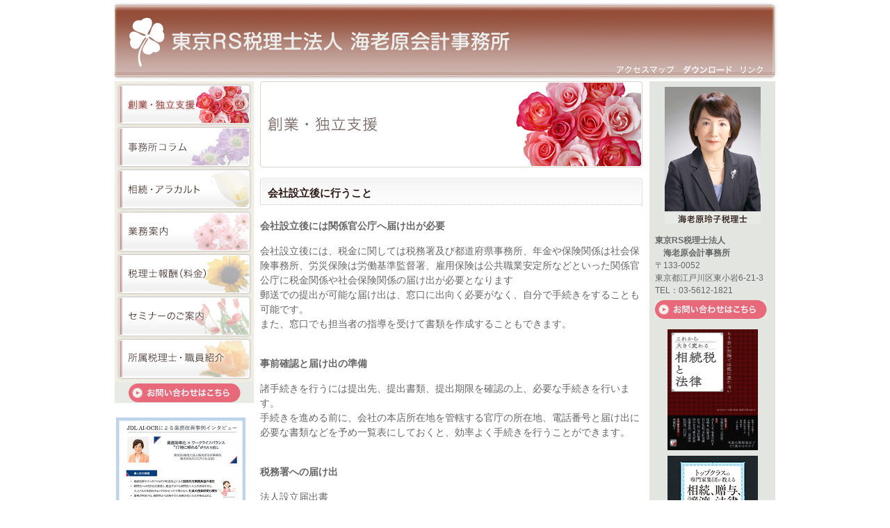

--- FILE ---
content_type: text/html
request_url: https://www.ebihara-tax.jp/about/index4-6.html
body_size: 12496
content:
<!DOCTYPE html PUBLIC "-//W3C//DTD XHTML 1.0 Transitional//EN" "http://www.w3.org/TR/xhtml1/DTD/xhtml1-transitional.dtd">
<html xmlns="http://www.w3.org/1999/xhtml"><!-- InstanceBegin template="/Templates/index.dwt" codeOutsideHTMLIsLocked="false" --><head>
<meta http-equiv="Content-Type" content="text/html; charset=UTF-8" />
<!-- InstanceBeginEditable name="doctitle" -->
<title>江戸川区の税理士事務所　東京RS税理士法人　海老原会計事務所  -創業・独立支援-</title>
<!-- InstanceEndEditable -->
<link href="../css/base.css" rel="stylesheet" type="text/css" />
<script type="text/javascript" src="../js/jquery-1.3.2.min.js"></script>
<script type="text/javascript" src="../js/jquery.dimensions.js"></script>
<!--<script type="text/javascript" src="../js/livefloatingmenu.js"></script>-->
<script type="text/javascript" src="../js/jquery.rollover.js"></script>
<script type="text/javascript" src="../js/heightLine.js"></script>
<meta name="keywords" content="江戸川区,税理士,税理士法人" />
<meta name="description" content="江戸川区の税理士事務所です。相続税、独立支援。" />
<!-- Google Tag Manager -->
<script>(function(w,d,s,l,i){w[l]=w[l]||[];w[l].push({'gtm.start':
new Date().getTime(),event:'gtm.js'});var f=d.getElementsByTagName(s)[0],
j=d.createElement(s),dl=l!='dataLayer'?'&l='+l:'';j.async=true;j.src=
'https://www.googletagmanager.com/gtm.js?id='+i+dl;f.parentNode.insertBefore(j,f);
})(window,document,'script','dataLayer','GTM-NNF6MXZ');</script>
<!-- End Google Tag Manager -->
<!-- InstanceBeginEditable name="EditRegion4" -->
<script type="text/javascript">

<!-- TemplateBeginEditable name="active_menu" -->
$(function(){
	$('#columnL li a img').rollover('#columnL li#n01 a img');
});
<!-- TemplateEndEditable -->
</script>
<!-- InstanceEndEditable --><!-- InstanceBeginEditable name="head" --><!-- InstanceEndEditable -->
</head>

<body>
<!-- Google Tag Manager (noscript) -->
<noscript><iframe src="https://www.googletagmanager.com/ns.html?id=GTM-NNF6MXZ"
height="0" width="0" style="display:none;visibility:hidden"></iframe></noscript>
<!-- End Google Tag Manager (noscript) -->
<div id="container">
  <div id="header">
  <h1><a href="../index.html"><img src="../images/logo_new.gif" alt="江戸川区の税理士事務所　東京RS税理士法人　海老原会計事務所" width="549" height="72" /></a></h1>
  <ul>
   	  <li><a href="../access/"><img src="../images/head_menu_access.gif" alt="アクセス" /></a></li>
    	<li><a href="index2.html"><img src="../images/head_menu_download.gif" alt="ダウンロード" /></a></li>
    	<li><a href="../link/"><img src="../images/head_menu_link.gif" alt="リンク"  /></a></li>
	</ul>
  <!-- end #header  --></div>
  <div id="columnL">
    <ul>
    	<li id="n01"><a href="../about/"><img src="../images/menu_01.jpg" width="200" height="64" alt="創業・独立支援" class="rollover" /></a></li>
    	<li id="n10"><a href="../column/"><img src="../images/menu_10.jpg" width="200" height="61" alt="事務所コラム" class="rollover" /></a></li>
    	<li id="n02"><a href="../succession/"><img src="../images/menu_02.jpg" width="200" height="61" alt="相続・アラカルト" class="rollover" /></a></li>
        <!--
    	<li id="n03"><a href="../useful/"><img src="../images/menu_03.jpg" width="200" height="61" alt="お役立ちコーナー" class="rollover" /></a></li>
        -->
    	<li id="n04"><a href="../business/"><img src="../images/menu_04.jpg" width="200" height="61" alt="業務案内" class="rollover" /></a></li>
    	<li id="n05"><a href="../reward/"><img src="../images/menu_05.jpg" width="200" height="61" alt="税理士報酬（料金）" class="rollover" /></a></li>
    	<li id="n06"><a href="../seminar/"><img src="../images/menu_06.jpg" width="200" height="61" alt="セミナーのご案内" class="rollover" /></a></li>
    	<!--<li id="n07"><a href="../minutes/"><img src="../images/menu_07.jpg" width="200" height="61" alt="記事録" class="rollover" /></a></li>-->
        <!--
    	<li id="n08"><a href="../classroom/"><img src="../images/menu_08.jpg" width="200" height="61" alt="やさしい税金教室" class="rollover" /></a></li>
        -->
    	<li id="n09"><a href="../staff/"><img src="../images/menu_09.jpg" width="200" height="64" alt="所属税理士・職員紹介" class="rollover" /></a></li>    </ul>
    <div><a href="https://docs.google.com/forms/d/e/1FAIpQLSctkq-UlkR7vLjHQog2s2t45ZF-fC2tEpz-guRLEWxW41miPw/viewform" target="_blank" rel="norefferrer"><img src="/images/left_contact.gif" alt="お問い合わせはこちら" width="200" height="30" align="middle" /></a></div>
    <br />
	<div><a href="/images/JDL_AI-OCR.pdf" target="_blank"><img src="/images/JDL_AI-OCR.jpg" alt="JDL AI-OCRによる業務改善事例インタビュー 東京RS税理士法人 海老原会計事務所" width="190" height="269" class="center" align="middle" /></a></div>
	  <br />
<div><a href="https://www.daido-life.co.jp/knowledge/survey/" target="_blank"><img src="/images/daido-life_off.png" alt="中小企業レポート 中小企業、約4,000社の調査結果" width="190" height="45" class="center" align="middle" onmouseover="this.src='/images/daido-life_on.png'" onmouseout="this.src='/images/daido-life_off.png' " /></a></div>


  <!-- end #columnL --></div>
  <div id="columnR">
  <div class="profile">
    <p class="center"><img src="../images/photo_profile.jpg" alt="海老原玲子税理士" width="138" height="197" class="mb10" /></p>
    <p class="txt12" style="margin-bottom:5px"><strong>東京RS税理士法人<br />　海老原会計事務所</strong><br />
〒133-0052<br />
    東京都江戸川区東小岩6-21-3<br />
    TEL：03-5612-1821</p>
    <p><a href="https://docs.google.com/forms/d/e/1FAIpQLSctkq-UlkR7vLjHQog2s2t45ZF-fC2tEpz-guRLEWxW41miPw/viewform" target="_blank" rel="norefferrer"><img src="../images/top_contact.gif" alt="お問い合わせはこちら" width="161" height="27" /></a></p>
    </div>
    <div class="bnnarea">
   <!--
    <p class="center"><img src="../images/NEW.gif" alt="NEW" width="28" height="11" align="right" /><a href="../column/index.html"><img src="../images/bnn_07.jpg" alt="事務所コラム" width="161" height="60" /></a></p>
    <blockquote>
      <p class="center"><a href="../images/bnn_02.pdf" target="_blank"><img src="../images/bnn_02.jpg" alt="相続税無料診断" width="161" height="60" /></a></p>
    </blockquote>
    <p class="center"><a href="../images/bnn_03.pdf" target="_blank"><img src="../images/bnn_03.jpg" alt="業務案内" width="161" height="60" /></a></p>
    -->
	<p class="center"><a href="https://www.amazon.co.jp/dp/4756919847" target="_blank"><img src="../images/bnn_10.jpg" width="130" height="174" /></a></p>
    <p class="center"><a href="https://www.amazon.co.jp/dp/4756918530" target="_blank"><img src="../images/bnn_09.jpg" width="130" height="174" /></a></p>
    <p class="center"><a href="http://www.amazon.co.jp/dp/434499891X" target="_blank"><img src="../images/bnn_06.jpg" width="130" height="210" /></a></p>
    <p class="center"><a href="http://www.amazon.co.jp/dp/4756915728/" target="_blank"><img src="../images/bnn_05.jpg" width="130" height="184" /></a></p>
    <p class="center"><a href="http://www.amazon.co.jp/dp/4756913989/" target="_blank"><img src="../images/bnn_04.jpg" width="130" height="184" /></a></p>
    <p class="center"><a href="http://www.amazon.co.jp/dp/4756913474/" target="_blank"><img src="../images/bnn_01.gif" width="130" height="182" /></a></p>
    </div>
    <!-- end #columnR --></div>
  <!-- InstanceBeginEditable name="mainContent" -->
  <div id="mainContent">
    <h2><img src="images/h2.jpg" alt="創業・独立支援" width="550" height="124" /></h2>
    <h3>会社設立後に行うこと</h3>

    	  <p> <strong>会社設立後には関係官公庁へ届け出が必要</strong></p>
          <p>会社設立後には、税金に関しては税務署及び都道府県事務所、年金や保険関係は社会保険事務所、労災保険は労働基準監督署、雇用保険は公共職業安定所などといった関係官公庁に税金関係や社会保険関係の届け出が必要となります<br />
            郵送での提出が可能な届け出は、窓口に出向く必要がなく、自分で手続きをすることも可能です。<br />
            また、窓口でも担当者の指導を受けて書類を作成することもできます。 </p>
          <br />
          <p> <strong>事前確認と届け出の準備</strong></p>
          <p>諸手続きを行うには提出先、提出書類、提出期限を確認の上、必要な手続きを行います。<br />
            手続きを進める前に、会社の本店所在地を管轄する官庁の所在地、電話番号と届け出に必要な書類などを予め一覧表にしておくと、効率よく手続きを行うことができます。 </p>
          <br />
          <p> <strong>税務署への届け出</strong></p>
          <p>法人設立届出書<br />
            給与支払事務所等の開設届出書<br />
            青色申告の承認申請書（任意ですが原則、設立後3ヵ月以内）<br />
            源泉所得税の納期の特例の承認に関する申請書兼納期の特例適用者に係る納期限の特例に関する届出書（任意） </p>
          <br />
          <p> <strong>都道府県税事務所への届け出（財務事務所・地方振興局等の場合もあります）</strong></p>
          <p>法人設立届出書 </p>
          <br />
          <p> <strong>市区町村役所への届け出</strong></p>
          <p>法人設立届出書（東京23区は不要） </p>
          <br />
          <p> <strong>日本年金機構（または年金事務所）への提出書類</strong></p>
          <p>健康保険・厚生年金保険新規適用届 … 設立後5日以内<br />
            健康保険・厚生年金保険被保険者資格取得届 … 設立後5日以内<br />
            健康保険被扶養者（異動）届 … 設立後速やかに </p>
          <br />
          <p> <strong>公共職業安定所の提出書類</strong></p>
    <p>雇用保険適用事業所設置届 … 10日以内<br />
            雇用保険被保険者資格取得届 … 被保険者となった事実のあった月の翌月の10日まで </p>
          <strong><br />
          </strong>
          <p><strong> 労働基準監督署又は、労働局への提出書類</strong></p>
          <p>労働保険の保険関係成立届 … 保険関係が成立した日から10日以内<br />
            概算保険料申告書 … 保険関係が成立した日から50日以内<br />
  <br />
            ※関係官公庁の管轄と行政区画とで地域が一致しない場合があるので注意が必要です。 </p>
          <br />
          <p> <strong>金融機関で口座を開設</strong></p>
          <p>登記事項証明書（登記簿謄本）・印鑑証明書が必要です。 </p>
          <br />
          <p>会社設立の手続きは問題がなければ1～2週間程度で完了します。<br />
            ただ、慣れない作業であるため、書類の修正などで思わぬ時間がかかるため、設立までは1ヶ月ほど見ておく方がよいでしょう。 </p>
          <br />
          <p> <strong>専門家へご依頼の場合</strong></p>
          <p>各官公庁への提出書類作成や手続きを自分でしていると、本来の会社運営の準備ができない事態が生じるため、税金関係は税理士・公認会計士、社会保険関係は社会保険労務士といった専門家へ相談依頼することもできます。<br />
            書類作成から申請まで一括で手続きを代行してもらえます。 </p>

<div class="pagenavi">
      <ul>
        <li>&nbsp;</li>
        <li><a href="index.html">インデックス</a></li>
        <li class="none"><a href="index4-7.html">就業規則について &raquo;</a></li>
    </ul>
  </div>
    <!-- end #mainContent -->
</div>
  <!-- InstanceEndEditable -->
  <br class="clearfloat" />
  <div id="footer">
  <img src="../images/footer_new.gif" alt="copyright 2017 東京RS税理士法人　海老原会計事務所 All Right Reserved." width="950" height="43" />
  <!-- end #footer --></div>
<!-- end #container --></div>
</body>
<!-- InstanceEnd --></html>


--- FILE ---
content_type: text/css
request_url: https://www.ebihara-tax.jp/css/base.css
body_size: 7796
content:
@charset "utf-8";
/*
reset.css
*/


/* elements' property reset */
body,
div,
dl,dt,dd,
/*ul,ol,*/
/*li,*/
h1,h2,h3,h4,h5,h6,
pre,
code,
form,
p,
blockquote,
table,th,td,
img {
border: none;
	font-family:"ＭＳ Ｐゴシック",arial,helvetica,clean,sans-serif;
	font-size: 14px;
	font-style: normal;
	font-weight: normal;
	color:#666666;
	line-height:150%;
	margin: 0;
	padding: 0;
	text-align: left;
	text-decoration: none;
	vertical-align: bottom;
}

a:link    { 
	color : #cc3333; 
	text-decoration:nones;
}
a:visited { 
	color : #996666
 }
a:active  { 
	color : #cc3333;
	text-decoration:underline;
 }   
a:hover   { 
	color : #cc3333;
	text-decoration:underline;
}
ul,ol {
	margin:0px 0px 20px 0px;
	padding:0px 0px 0px 20px;
}
table {
	border-collapse: collapse;
	border-spacing: 0;
}
table,th,td {
	vertical-align: top;
}

/* clear float */
.clear {
	clear: both;
	font-size: 1px;
	height: 1px;
	line-height: 1%;
	margin: 0;
	padding: 0;
	visibility: hidden;
}

/* clearfix */
.clearfix {
	min-height: 1px;
zoom: 1;
}
.clearfix:after {
	clear: both;
	content: ".";  /* new element */
	display: block;
	height: 0;
	visibility: hidden;
}

* html .clearfix {
	height: 1px;
}


.clearfloat { /* このクラスは、div またはブレークエレメントに適用される必要があり、また、フローティングエレメントが完全に含まれているコンテナの末尾の直前にある最後のエレメントである必要があります */
	clear:both;
	height:0;
	font-size: 1px;
	line-height: 0px;
}

/* ===== カラム ============================================= */

#container {
	width: 950px; 
	background: #FFFFFF; 
	text-align: left;
	margin-right: auto;
	margin-bottom: 0;
	margin-left: auto;
	margin-top: 0;
} 
#header {
	background-image: url(../images/header_bg.jpg);
	height: 112px;
	width: 958px;
	padding-top: 0;
	padding-right: 0;
	padding-bottom: 5px;
	padding-left: 0;
	background-repeat: no-repeat;
	background-position: -5px;
	position:relative;
} 
#header h1 {
	margin: 0;
	padding-top: 25px;
	padding-right: 0px;
	padding-bottom: 0px;
	padding-left: 20px;
}
#columnL {
	float: left; 
	width: 200px;
	padding: 0px;
        top: 110px;
        left: 340px;
        width: 125px;
        min-width: 125px;
        padding: 0;
        margin:0;
        position:relative;
        top: 0px;
        left: 0px;
	
}

#columnR {
	float: right;
	width: 165px;
	margin: 0px;
	background-color: #e2e5e0;
	padding: 8px;
	text-align:center;
	font-size:12px;
}

#columnR .bnnarea  p  {
	margin-bottom:8px;
}

#mainContent {
	width: 550px;
	margin-top: 0px;
	margin-right: 180px;
	margin-bottom: 0px;;
	margin-left: 200px;
	padding-top: 0;
	padding-right: 9px;
	padding-bottom: 0px;
	padding-left: 9px;
} 
#footer {
	padding: 0; 
		margin-bottom:20px;

} 
#footer p {
	margin: 0; 
	padding: 10px 0; 
}

#container #columnL ul {
	padding: 0px;
	margin: 0px;
	border: none;
	list-style-type: none;
}

#container #header ul {
	float:right;
	list-style-type: none;
	margin: 10px;
	padding: 0px;
	position: absolute;
	left: 712px;
	top: 75px;
}

#container #header ul li {
	float:left;
	margin-right:12px;
}



/* ===== 見出し ============================================= */
h3 {
	font-size:15px;
	background-image: url(../images/h3_bg.jpg);
	padding: 11px;
	background-repeat: no-repeat;
	font-weight: bold;
	color: #2c1814;
	font-weight: bold;
	width:100%;
	margin-bottom:20px;
}

h4 {
	background:#fff;  
	border-left:6px solid #d2bbb3;  
	padding:6px;
	font-weight:bold;
	margin-bottom:10px;
}

h5{ 
	color:#b58d7f; 
	font-weight:bold;
	margin-bottom:10px;
}  

h2,h3,p {margin-bottom:15px;
}
/* ===== txt ============================================= */
.small {
	font-size:10px;
}

.large {
	font-size:15px;
	font-weight:bold;
}

.txt12 {
	font-size:12px;
}


.txt10 {
	font-size:10x;
}


.txt10red {
	font-size:10x;
	color:#FF0000;
}

.atention {
	color:#CC0000;
	font-weight:bold;
}

/* ===== list ============================================= */

ul.list1 {
	list-style-type:circle;
	margin-left:0px;
	margin-bottom:10px;
}


ul.list2 {
	list-style-type:square;
	margin-left:0px;
	margin-bottom:10px;
}
ul.list3 {
	list-style-type:decimal
	margin-left:10px;
	margin-bottom:10px;
}


ol.list1 {
list-style-type:decimal;
margin-left:0px;
margin-bottom:10px;
}


ul.list2 {
	list-style-type:square;
	margin-bottom:10px;
}
ul.list3 {
	list-style-type:decimal;
	margin-left:0px;
	margin-bottom:10px;
}

ul.hubmenu {
	list-style-type: none;
	margin: 0px;
	padding: 0px;
}
ul.hubmenu li          {
	list-style-type: none;
	margin: 0px;
	padding: 0px;
}

ul.mark  {
	list-style-type: none;
	margin:0px;
	padding:10px;
}

ul.mark li {
padding: 3px 0 3px 27px;
    background: transparent url(../images/list_mark.jpg) no-repeat left center;
	margin-bottom:13px;
}


/* ===== box ============================================= */
.memo,.point {
	border:2px #e0e0e0 solid;
	padding:10px;
	margin-bottom:15px;
}
.memo p ,.point p{
	margin-bottom:5px;
}
.memo ol,.point ol{
	margin-left:15px;
	margin-bottom:0px;
}


.box1 {
	width:530px;
	padding:10px;
	border: 1px dotted #666666;
	background-color:#f1efe3;

}

/* ===== box ============================================= */
#pagenavi {
	text-align:center
font-size:10px;
}

#pagenavi li {
	float: left;
	margin: 0 5px 5px 0;
}

#mainContent .pagenavi ul {
list-style-type:none;
	position: relative;
	left: 50%;
	float: left;
}

#mainContent .pagenavi ul li {
font-size:10px;
	position: relative;
	left: -50%;
	float: left;
	margin: 0;
	border-right: 1px solid #aaa;

}

#mainContent .pagenavi li span,
#mainContent .pagenavi li  {
	display: inline-block;
	margin: 0 1px 1px 0;
	padding: 1px 10px;
	background: #fff;
	text-decoration: none;
	vertical-align: middle;
}

#mainContent .pagenavi li.none {
	border-right: none;
}

#mainContent .pagenavi li a:hover {
	border-color: #00f;
}


/* ===== class ============================================= */

.center {
	text-align:center; 
}

.right {
	text-align:right; 
}

.left {
	text-align:left; 
}

.mb0 {
	margin-bottom:0px;
}

.mb10 {
	margin-bottom:10px;
}
.mb20 {
	margin-bottom:20px;
}
.mb25 {
	margin-bottom:25px;
}

.mb30 {
	margin-bottom:30px;
}

.profile p {
	margin-bottom:5px;
}
.bnnarea {
	margin-top:15px;
}

.top-seminar {
	border:1px solid #d7cbc4;
	margin-bottom:20px;
}
.top-seminar .title {
	padding:9px;
	background:url(../images/top_seminar_bg_top.gif) no-repeat top;
	border-bottom:1px solid #d7cbc4;
}
.top-seminar .body {
	padding:6px 10px 10px 10px;
	background:url(../images/top_seminar_bg_bottom.gif) no-repeat left bottom;
}

/* ===== table ============================================= */

table.tblStd {
	margin-bottom: 15px;
	border-collapse: separate;
	border-right: 1px solid #CCCCCC;
	border-top: 1px solid #CCCCCC;
}

table.tblStd th, table.tblStd td {
	padding: 5px 7px;
	border-left: 1px solid #CCCCCC;
	border-bottom: 1px solid #CCCCCC;
}

table.tblStd th {
	background-color: #F4F4F4;
}

table.tblStd table td {
	border: 0;
	padding: 0;
}

table.tblStd table td.pnk, table.tblStd table th.pnk {
background-color:#f9f2ff;
}

table.tblStd table td.yel {
background-color:#fffdf2;
}

table.tblStd table td.gre {
background-color:#f3fff2;
}

div#contents table ul{
	margin-bottom: 0px;
}

#mainContent .pagenavi {
	width:550px;
	/zoom: 1;
	position: relative;
	overflow: hidden;
	margin:0px;
	padding: 0px;
}


--- FILE ---
content_type: application/javascript
request_url: https://www.ebihara-tax.jp/js/jquery.rollover.js
body_size: 1773
content:
/**
 *--------------------------------------------------------------------
 *
 * jQueryRollover D5ver v1.0.1
 * http://blog.daichifive.com/archives/490
 * Copyright (c) 2009 DAICHIFIVE(http://www.daichifive.com/)
 *
 *--------------------------------------------------------------------
 * Licensed under the MIT:
 * [en] http://www.opensource.org/licenses/mit-license.php
 * [ja] http://sourceforge.jp/projects/opensource/wiki/licenses%2FMIT_license
 *
 * Original Version:
 * jQueryRollover v1.0.1
 * http://rewish.org/javascript/jquery_rollover_plugin
 * Copyright (c) 2009 Rewish (http://rewish.org/)
 *--------------------------------------------------------------------
 * Usage:
 * $(function(){
 *   // <img>
 *   $('div#nav a img').rollover();
 *
 *   // <input type="image">
 *   $('form input:image').rollover();
 *
 *   // set active
 *   $('div#nav a img').rollover('div#nav a#home img');
 * });
 *--------------------------------------------------------------------
 **/

(function($) {
    $.fn.rollover = function(active) {
        var postfix = '_on';
        var index = $('body *').index($(active));
        return this.not('[src*="'+ postfix +'."]').each(function() {
            var img = $(this);
            var src = img.attr('src');
            var src_on = [
                src.substr(0, src.lastIndexOf('.')),
                src.substring(src.lastIndexOf('.'))
            ].join(postfix);
            $('<img>').attr('src', src_on);
            if (index == $('body *').index(img)) {
            	img.attr('src', src_on);
            }
            else {
            	img.hover(
                	function() {
                    	img.attr('src', src_on);
                	},
                	function() {
                    	img.attr('src', src);
                	}
            	);
            }
        });
    };
})(jQuery);

--- FILE ---
content_type: application/javascript
request_url: https://www.ebihara-tax.jp/js/heightLine.js
body_size: 365
content:
'jQuery' in window && (function($) {  
    function equalHeight(group) {  
        tallest = 0;  
        group.each(function() {  
            thisHeight = $(this).height();  
            if(thisHeight > tallest){  
                tallest = thisHeight;  
            }  
        });  
        group.height(tallest);  
    }  
  
    $(document).ready(function() {  

        equalHeight($("div#mainContent,div#columnR"));  
    });  
})(jQuery);  